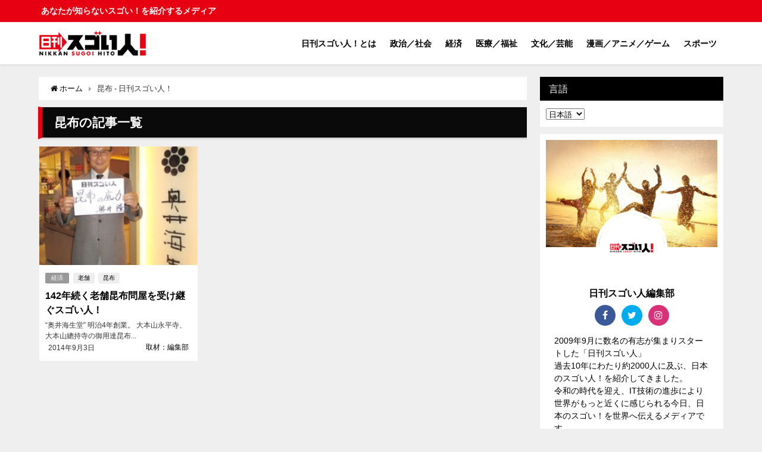

--- FILE ---
content_type: text/html; charset=UTF-8
request_url: https://sugoihito.or.jp/tag/%E6%98%86%E5%B8%83/
body_size: 85032
content:
<!DOCTYPE html>
<html lang="ja">
<head>
<meta charset="utf-8">
<meta http-equiv="X-UA-Compatible" content="IE=edge">
<meta name="viewport" content="width=device-width, initial-scale=1" />
<title>昆布 - 日刊スゴい人！ | 日刊スゴい人！</title>
<meta name="robots" content="noindex,follow">
<link rel="canonical" href="https://sugoihito.or.jp/tag/%e6%98%86%e5%b8%83/">
<link rel="shortcut icon" href="">
<!--[if IE]>
		<link rel="shortcut icon" href="">
<![endif]-->
<link rel="apple-touch-icon" href="" />

		<!-- All in One SEO 4.4.6 - aioseo.com -->
		<meta name="robots" content="max-image-preview:large" />
		<link rel="canonical" href="https://sugoihito.or.jp/tag/%E6%98%86%E5%B8%83/" />
		<meta name="generator" content="All in One SEO (AIOSEO) 4.4.6" />
		<script type="application/ld+json" class="aioseo-schema">
			{"@context":"https:\/\/schema.org","@graph":[{"@type":"BreadcrumbList","@id":"https:\/\/sugoihito.or.jp\/tag\/%E6%98%86%E5%B8%83\/#breadcrumblist","itemListElement":[{"@type":"ListItem","@id":"https:\/\/sugoihito.or.jp\/#listItem","position":1,"item":{"@type":"WebPage","@id":"https:\/\/sugoihito.or.jp\/","name":"\u5bb6","description":"142\u5e74\u7d9a\u304f\u8001\u8217\u6606\u5e03\u554f\u5c4b\u3092\u53d7\u3051\u7d99\u3050\u30b9\u30b4\u3044\u4eba\uff01 \u65e5\u520a\u30b9\u30b4\u3044\u4eba\uff01 \u3042\u306a\u305f\u304c\u77e5\u3089\u306a\u3044\u30b9\u30b4\u3044\uff01\u3092\u7d39\u4ecb\u3059\u308b\u30e1\u30c7\u30a3\u30a2","url":"https:\/\/sugoihito.or.jp\/"},"nextItem":"https:\/\/sugoihito.or.jp\/tag\/%e6%98%86%e5%b8%83\/#listItem"},{"@type":"ListItem","@id":"https:\/\/sugoihito.or.jp\/tag\/%e6%98%86%e5%b8%83\/#listItem","position":2,"item":{"@type":"WebPage","@id":"https:\/\/sugoihito.or.jp\/tag\/%e6%98%86%e5%b8%83\/","name":"\u6606\u5e03","url":"https:\/\/sugoihito.or.jp\/tag\/%e6%98%86%e5%b8%83\/"},"previousItem":"https:\/\/sugoihito.or.jp\/#listItem"}]},{"@type":"CollectionPage","@id":"https:\/\/sugoihito.or.jp\/tag\/%E6%98%86%E5%B8%83\/#collectionpage","url":"https:\/\/sugoihito.or.jp\/tag\/%E6%98%86%E5%B8%83\/","name":"\u6606\u5e03 - \u65e5\u520a\u30b9\u30b4\u3044\u4eba\uff01","inLanguage":"ja","isPartOf":{"@id":"https:\/\/sugoihito.or.jp\/#website"},"breadcrumb":{"@id":"https:\/\/sugoihito.or.jp\/tag\/%E6%98%86%E5%B8%83\/#breadcrumblist"}},{"@type":"Organization","@id":"https:\/\/sugoihito.or.jp\/#organization","name":"\u65e5\u520a\u30b9\u30b4\u3044\u4eba\uff01","url":"https:\/\/sugoihito.or.jp\/","logo":{"@type":"ImageObject","url":"https:\/\/sugoihito.or.jp\/wp-content\/uploads\/2024\/04\/logo_4C_500px.png","@id":"https:\/\/sugoihito.or.jp\/#organizationLogo","width":500,"height":124},"image":{"@id":"https:\/\/sugoihito.or.jp\/#organizationLogo"},"sameAs":["https:\/\/facebook.com\/","https:\/\/twitter.com\/","https:\/\/instagram.com\/","https:\/\/pinterest.com\/","https:\/\/youtube.com\/","https:\/\/linkedin.com\/in\/"]},{"@type":"WebSite","@id":"https:\/\/sugoihito.or.jp\/#website","url":"https:\/\/sugoihito.or.jp\/","name":"\u65e5\u520a\u30b9\u30b4\u3044\u4eba\uff01","description":"\u3042\u306a\u305f\u304c\u77e5\u3089\u306a\u3044\u30b9\u30b4\u3044\uff01\u3092\u7d39\u4ecb\u3059\u308b\u30e1\u30c7\u30a3\u30a2","inLanguage":"ja","publisher":{"@id":"https:\/\/sugoihito.or.jp\/#organization"}}]}
		</script>
		<!-- All in One SEO -->

<link rel='dns-prefetch' href='//cdnjs.cloudflare.com' />
<link rel="alternate" type="application/rss+xml" title="日刊スゴい人！ &raquo; フィード" href="https://sugoihito.or.jp/feed/" />
<link rel="alternate" type="application/rss+xml" title="日刊スゴい人！ &raquo; コメントフィード" href="https://sugoihito.or.jp/comments/feed/" />
<link rel="alternate" type="application/rss+xml" title="日刊スゴい人！ &raquo; 昆布 タグのフィード" href="https://sugoihito.or.jp/tag/%e6%98%86%e5%b8%83/feed/" />
		<!-- This site uses the Google Analytics by MonsterInsights plugin v9.11.1 - Using Analytics tracking - https://www.monsterinsights.com/ -->
							<script src="//www.googletagmanager.com/gtag/js?id=G-98332LQMCF"  data-cfasync="false" data-wpfc-render="false" type="text/javascript" async></script>
			<script data-cfasync="false" data-wpfc-render="false" type="text/javascript">
				var mi_version = '9.11.1';
				var mi_track_user = true;
				var mi_no_track_reason = '';
								var MonsterInsightsDefaultLocations = {"page_location":"https:\/\/sugoihito.or.jp\/tag\/%E6%98%86%E5%B8%83\/"};
								if ( typeof MonsterInsightsPrivacyGuardFilter === 'function' ) {
					var MonsterInsightsLocations = (typeof MonsterInsightsExcludeQuery === 'object') ? MonsterInsightsPrivacyGuardFilter( MonsterInsightsExcludeQuery ) : MonsterInsightsPrivacyGuardFilter( MonsterInsightsDefaultLocations );
				} else {
					var MonsterInsightsLocations = (typeof MonsterInsightsExcludeQuery === 'object') ? MonsterInsightsExcludeQuery : MonsterInsightsDefaultLocations;
				}

								var disableStrs = [
										'ga-disable-G-98332LQMCF',
									];

				/* Function to detect opted out users */
				function __gtagTrackerIsOptedOut() {
					for (var index = 0; index < disableStrs.length; index++) {
						if (document.cookie.indexOf(disableStrs[index] + '=true') > -1) {
							return true;
						}
					}

					return false;
				}

				/* Disable tracking if the opt-out cookie exists. */
				if (__gtagTrackerIsOptedOut()) {
					for (var index = 0; index < disableStrs.length; index++) {
						window[disableStrs[index]] = true;
					}
				}

				/* Opt-out function */
				function __gtagTrackerOptout() {
					for (var index = 0; index < disableStrs.length; index++) {
						document.cookie = disableStrs[index] + '=true; expires=Thu, 31 Dec 2099 23:59:59 UTC; path=/';
						window[disableStrs[index]] = true;
					}
				}

				if ('undefined' === typeof gaOptout) {
					function gaOptout() {
						__gtagTrackerOptout();
					}
				}
								window.dataLayer = window.dataLayer || [];

				window.MonsterInsightsDualTracker = {
					helpers: {},
					trackers: {},
				};
				if (mi_track_user) {
					function __gtagDataLayer() {
						dataLayer.push(arguments);
					}

					function __gtagTracker(type, name, parameters) {
						if (!parameters) {
							parameters = {};
						}

						if (parameters.send_to) {
							__gtagDataLayer.apply(null, arguments);
							return;
						}

						if (type === 'event') {
														parameters.send_to = monsterinsights_frontend.v4_id;
							var hookName = name;
							if (typeof parameters['event_category'] !== 'undefined') {
								hookName = parameters['event_category'] + ':' + name;
							}

							if (typeof MonsterInsightsDualTracker.trackers[hookName] !== 'undefined') {
								MonsterInsightsDualTracker.trackers[hookName](parameters);
							} else {
								__gtagDataLayer('event', name, parameters);
							}
							
						} else {
							__gtagDataLayer.apply(null, arguments);
						}
					}

					__gtagTracker('js', new Date());
					__gtagTracker('set', {
						'developer_id.dZGIzZG': true,
											});
					if ( MonsterInsightsLocations.page_location ) {
						__gtagTracker('set', MonsterInsightsLocations);
					}
										__gtagTracker('config', 'G-98332LQMCF', {"forceSSL":"true"} );
										window.gtag = __gtagTracker;										(function () {
						/* https://developers.google.com/analytics/devguides/collection/analyticsjs/ */
						/* ga and __gaTracker compatibility shim. */
						var noopfn = function () {
							return null;
						};
						var newtracker = function () {
							return new Tracker();
						};
						var Tracker = function () {
							return null;
						};
						var p = Tracker.prototype;
						p.get = noopfn;
						p.set = noopfn;
						p.send = function () {
							var args = Array.prototype.slice.call(arguments);
							args.unshift('send');
							__gaTracker.apply(null, args);
						};
						var __gaTracker = function () {
							var len = arguments.length;
							if (len === 0) {
								return;
							}
							var f = arguments[len - 1];
							if (typeof f !== 'object' || f === null || typeof f.hitCallback !== 'function') {
								if ('send' === arguments[0]) {
									var hitConverted, hitObject = false, action;
									if ('event' === arguments[1]) {
										if ('undefined' !== typeof arguments[3]) {
											hitObject = {
												'eventAction': arguments[3],
												'eventCategory': arguments[2],
												'eventLabel': arguments[4],
												'value': arguments[5] ? arguments[5] : 1,
											}
										}
									}
									if ('pageview' === arguments[1]) {
										if ('undefined' !== typeof arguments[2]) {
											hitObject = {
												'eventAction': 'page_view',
												'page_path': arguments[2],
											}
										}
									}
									if (typeof arguments[2] === 'object') {
										hitObject = arguments[2];
									}
									if (typeof arguments[5] === 'object') {
										Object.assign(hitObject, arguments[5]);
									}
									if ('undefined' !== typeof arguments[1].hitType) {
										hitObject = arguments[1];
										if ('pageview' === hitObject.hitType) {
											hitObject.eventAction = 'page_view';
										}
									}
									if (hitObject) {
										action = 'timing' === arguments[1].hitType ? 'timing_complete' : hitObject.eventAction;
										hitConverted = mapArgs(hitObject);
										__gtagTracker('event', action, hitConverted);
									}
								}
								return;
							}

							function mapArgs(args) {
								var arg, hit = {};
								var gaMap = {
									'eventCategory': 'event_category',
									'eventAction': 'event_action',
									'eventLabel': 'event_label',
									'eventValue': 'event_value',
									'nonInteraction': 'non_interaction',
									'timingCategory': 'event_category',
									'timingVar': 'name',
									'timingValue': 'value',
									'timingLabel': 'event_label',
									'page': 'page_path',
									'location': 'page_location',
									'title': 'page_title',
									'referrer' : 'page_referrer',
								};
								for (arg in args) {
																		if (!(!args.hasOwnProperty(arg) || !gaMap.hasOwnProperty(arg))) {
										hit[gaMap[arg]] = args[arg];
									} else {
										hit[arg] = args[arg];
									}
								}
								return hit;
							}

							try {
								f.hitCallback();
							} catch (ex) {
							}
						};
						__gaTracker.create = newtracker;
						__gaTracker.getByName = newtracker;
						__gaTracker.getAll = function () {
							return [];
						};
						__gaTracker.remove = noopfn;
						__gaTracker.loaded = true;
						window['__gaTracker'] = __gaTracker;
					})();
									} else {
										console.log("");
					(function () {
						function __gtagTracker() {
							return null;
						}

						window['__gtagTracker'] = __gtagTracker;
						window['gtag'] = __gtagTracker;
					})();
									}
			</script>
							<!-- / Google Analytics by MonsterInsights -->
		<style id='wp-img-auto-sizes-contain-inline-css' type='text/css'>
img:is([sizes=auto i],[sizes^="auto," i]){contain-intrinsic-size:3000px 1500px}
/*# sourceURL=wp-img-auto-sizes-contain-inline-css */
</style>
<style id='wp-block-library-inline-css' type='text/css'>
:root{--wp-block-synced-color:#7a00df;--wp-block-synced-color--rgb:122,0,223;--wp-bound-block-color:var(--wp-block-synced-color);--wp-editor-canvas-background:#ddd;--wp-admin-theme-color:#007cba;--wp-admin-theme-color--rgb:0,124,186;--wp-admin-theme-color-darker-10:#006ba1;--wp-admin-theme-color-darker-10--rgb:0,107,160.5;--wp-admin-theme-color-darker-20:#005a87;--wp-admin-theme-color-darker-20--rgb:0,90,135;--wp-admin-border-width-focus:2px}@media (min-resolution:192dpi){:root{--wp-admin-border-width-focus:1.5px}}.wp-element-button{cursor:pointer}:root .has-very-light-gray-background-color{background-color:#eee}:root .has-very-dark-gray-background-color{background-color:#313131}:root .has-very-light-gray-color{color:#eee}:root .has-very-dark-gray-color{color:#313131}:root .has-vivid-green-cyan-to-vivid-cyan-blue-gradient-background{background:linear-gradient(135deg,#00d084,#0693e3)}:root .has-purple-crush-gradient-background{background:linear-gradient(135deg,#34e2e4,#4721fb 50%,#ab1dfe)}:root .has-hazy-dawn-gradient-background{background:linear-gradient(135deg,#faaca8,#dad0ec)}:root .has-subdued-olive-gradient-background{background:linear-gradient(135deg,#fafae1,#67a671)}:root .has-atomic-cream-gradient-background{background:linear-gradient(135deg,#fdd79a,#004a59)}:root .has-nightshade-gradient-background{background:linear-gradient(135deg,#330968,#31cdcf)}:root .has-midnight-gradient-background{background:linear-gradient(135deg,#020381,#2874fc)}:root{--wp--preset--font-size--normal:16px;--wp--preset--font-size--huge:42px}.has-regular-font-size{font-size:1em}.has-larger-font-size{font-size:2.625em}.has-normal-font-size{font-size:var(--wp--preset--font-size--normal)}.has-huge-font-size{font-size:var(--wp--preset--font-size--huge)}.has-text-align-center{text-align:center}.has-text-align-left{text-align:left}.has-text-align-right{text-align:right}.has-fit-text{white-space:nowrap!important}#end-resizable-editor-section{display:none}.aligncenter{clear:both}.items-justified-left{justify-content:flex-start}.items-justified-center{justify-content:center}.items-justified-right{justify-content:flex-end}.items-justified-space-between{justify-content:space-between}.screen-reader-text{border:0;clip-path:inset(50%);height:1px;margin:-1px;overflow:hidden;padding:0;position:absolute;width:1px;word-wrap:normal!important}.screen-reader-text:focus{background-color:#ddd;clip-path:none;color:#444;display:block;font-size:1em;height:auto;left:5px;line-height:normal;padding:15px 23px 14px;text-decoration:none;top:5px;width:auto;z-index:100000}html :where(.has-border-color){border-style:solid}html :where([style*=border-top-color]){border-top-style:solid}html :where([style*=border-right-color]){border-right-style:solid}html :where([style*=border-bottom-color]){border-bottom-style:solid}html :where([style*=border-left-color]){border-left-style:solid}html :where([style*=border-width]){border-style:solid}html :where([style*=border-top-width]){border-top-style:solid}html :where([style*=border-right-width]){border-right-style:solid}html :where([style*=border-bottom-width]){border-bottom-style:solid}html :where([style*=border-left-width]){border-left-style:solid}html :where(img[class*=wp-image-]){height:auto;max-width:100%}:where(figure){margin:0 0 1em}html :where(.is-position-sticky){--wp-admin--admin-bar--position-offset:var(--wp-admin--admin-bar--height,0px)}@media screen and (max-width:600px){html :where(.is-position-sticky){--wp-admin--admin-bar--position-offset:0px}}

/*# sourceURL=wp-block-library-inline-css */
</style><style id='global-styles-inline-css' type='text/css'>
:root{--wp--preset--aspect-ratio--square: 1;--wp--preset--aspect-ratio--4-3: 4/3;--wp--preset--aspect-ratio--3-4: 3/4;--wp--preset--aspect-ratio--3-2: 3/2;--wp--preset--aspect-ratio--2-3: 2/3;--wp--preset--aspect-ratio--16-9: 16/9;--wp--preset--aspect-ratio--9-16: 9/16;--wp--preset--color--black: #000;--wp--preset--color--cyan-bluish-gray: #abb8c3;--wp--preset--color--white: #fff;--wp--preset--color--pale-pink: #f78da7;--wp--preset--color--vivid-red: #cf2e2e;--wp--preset--color--luminous-vivid-orange: #ff6900;--wp--preset--color--luminous-vivid-amber: #fcb900;--wp--preset--color--light-green-cyan: #7bdcb5;--wp--preset--color--vivid-green-cyan: #00d084;--wp--preset--color--pale-cyan-blue: #8ed1fc;--wp--preset--color--vivid-cyan-blue: #0693e3;--wp--preset--color--vivid-purple: #9b51e0;--wp--preset--color--light-blue: #70b8f1;--wp--preset--color--light-red: #ff8178;--wp--preset--color--light-green: #2ac113;--wp--preset--color--light-yellow: #ffe822;--wp--preset--color--light-orange: #ffa30d;--wp--preset--color--blue: #00f;--wp--preset--color--red: #f00;--wp--preset--color--purple: #674970;--wp--preset--color--gray: #ccc;--wp--preset--gradient--vivid-cyan-blue-to-vivid-purple: linear-gradient(135deg,rgb(6,147,227) 0%,rgb(155,81,224) 100%);--wp--preset--gradient--light-green-cyan-to-vivid-green-cyan: linear-gradient(135deg,rgb(122,220,180) 0%,rgb(0,208,130) 100%);--wp--preset--gradient--luminous-vivid-amber-to-luminous-vivid-orange: linear-gradient(135deg,rgb(252,185,0) 0%,rgb(255,105,0) 100%);--wp--preset--gradient--luminous-vivid-orange-to-vivid-red: linear-gradient(135deg,rgb(255,105,0) 0%,rgb(207,46,46) 100%);--wp--preset--gradient--very-light-gray-to-cyan-bluish-gray: linear-gradient(135deg,rgb(238,238,238) 0%,rgb(169,184,195) 100%);--wp--preset--gradient--cool-to-warm-spectrum: linear-gradient(135deg,rgb(74,234,220) 0%,rgb(151,120,209) 20%,rgb(207,42,186) 40%,rgb(238,44,130) 60%,rgb(251,105,98) 80%,rgb(254,248,76) 100%);--wp--preset--gradient--blush-light-purple: linear-gradient(135deg,rgb(255,206,236) 0%,rgb(152,150,240) 100%);--wp--preset--gradient--blush-bordeaux: linear-gradient(135deg,rgb(254,205,165) 0%,rgb(254,45,45) 50%,rgb(107,0,62) 100%);--wp--preset--gradient--luminous-dusk: linear-gradient(135deg,rgb(255,203,112) 0%,rgb(199,81,192) 50%,rgb(65,88,208) 100%);--wp--preset--gradient--pale-ocean: linear-gradient(135deg,rgb(255,245,203) 0%,rgb(182,227,212) 50%,rgb(51,167,181) 100%);--wp--preset--gradient--electric-grass: linear-gradient(135deg,rgb(202,248,128) 0%,rgb(113,206,126) 100%);--wp--preset--gradient--midnight: linear-gradient(135deg,rgb(2,3,129) 0%,rgb(40,116,252) 100%);--wp--preset--font-size--small: 13px;--wp--preset--font-size--medium: 20px;--wp--preset--font-size--large: 36px;--wp--preset--font-size--x-large: 42px;--wp--preset--spacing--20: 0.44rem;--wp--preset--spacing--30: 0.67rem;--wp--preset--spacing--40: 1rem;--wp--preset--spacing--50: 1.5rem;--wp--preset--spacing--60: 2.25rem;--wp--preset--spacing--70: 3.38rem;--wp--preset--spacing--80: 5.06rem;--wp--preset--shadow--natural: 6px 6px 9px rgba(0, 0, 0, 0.2);--wp--preset--shadow--deep: 12px 12px 50px rgba(0, 0, 0, 0.4);--wp--preset--shadow--sharp: 6px 6px 0px rgba(0, 0, 0, 0.2);--wp--preset--shadow--outlined: 6px 6px 0px -3px rgb(255, 255, 255), 6px 6px rgb(0, 0, 0);--wp--preset--shadow--crisp: 6px 6px 0px rgb(0, 0, 0);}:where(.is-layout-flex){gap: 0.5em;}:where(.is-layout-grid){gap: 0.5em;}body .is-layout-flex{display: flex;}.is-layout-flex{flex-wrap: wrap;align-items: center;}.is-layout-flex > :is(*, div){margin: 0;}body .is-layout-grid{display: grid;}.is-layout-grid > :is(*, div){margin: 0;}:where(.wp-block-columns.is-layout-flex){gap: 2em;}:where(.wp-block-columns.is-layout-grid){gap: 2em;}:where(.wp-block-post-template.is-layout-flex){gap: 1.25em;}:where(.wp-block-post-template.is-layout-grid){gap: 1.25em;}.has-black-color{color: var(--wp--preset--color--black) !important;}.has-cyan-bluish-gray-color{color: var(--wp--preset--color--cyan-bluish-gray) !important;}.has-white-color{color: var(--wp--preset--color--white) !important;}.has-pale-pink-color{color: var(--wp--preset--color--pale-pink) !important;}.has-vivid-red-color{color: var(--wp--preset--color--vivid-red) !important;}.has-luminous-vivid-orange-color{color: var(--wp--preset--color--luminous-vivid-orange) !important;}.has-luminous-vivid-amber-color{color: var(--wp--preset--color--luminous-vivid-amber) !important;}.has-light-green-cyan-color{color: var(--wp--preset--color--light-green-cyan) !important;}.has-vivid-green-cyan-color{color: var(--wp--preset--color--vivid-green-cyan) !important;}.has-pale-cyan-blue-color{color: var(--wp--preset--color--pale-cyan-blue) !important;}.has-vivid-cyan-blue-color{color: var(--wp--preset--color--vivid-cyan-blue) !important;}.has-vivid-purple-color{color: var(--wp--preset--color--vivid-purple) !important;}.has-black-background-color{background-color: var(--wp--preset--color--black) !important;}.has-cyan-bluish-gray-background-color{background-color: var(--wp--preset--color--cyan-bluish-gray) !important;}.has-white-background-color{background-color: var(--wp--preset--color--white) !important;}.has-pale-pink-background-color{background-color: var(--wp--preset--color--pale-pink) !important;}.has-vivid-red-background-color{background-color: var(--wp--preset--color--vivid-red) !important;}.has-luminous-vivid-orange-background-color{background-color: var(--wp--preset--color--luminous-vivid-orange) !important;}.has-luminous-vivid-amber-background-color{background-color: var(--wp--preset--color--luminous-vivid-amber) !important;}.has-light-green-cyan-background-color{background-color: var(--wp--preset--color--light-green-cyan) !important;}.has-vivid-green-cyan-background-color{background-color: var(--wp--preset--color--vivid-green-cyan) !important;}.has-pale-cyan-blue-background-color{background-color: var(--wp--preset--color--pale-cyan-blue) !important;}.has-vivid-cyan-blue-background-color{background-color: var(--wp--preset--color--vivid-cyan-blue) !important;}.has-vivid-purple-background-color{background-color: var(--wp--preset--color--vivid-purple) !important;}.has-black-border-color{border-color: var(--wp--preset--color--black) !important;}.has-cyan-bluish-gray-border-color{border-color: var(--wp--preset--color--cyan-bluish-gray) !important;}.has-white-border-color{border-color: var(--wp--preset--color--white) !important;}.has-pale-pink-border-color{border-color: var(--wp--preset--color--pale-pink) !important;}.has-vivid-red-border-color{border-color: var(--wp--preset--color--vivid-red) !important;}.has-luminous-vivid-orange-border-color{border-color: var(--wp--preset--color--luminous-vivid-orange) !important;}.has-luminous-vivid-amber-border-color{border-color: var(--wp--preset--color--luminous-vivid-amber) !important;}.has-light-green-cyan-border-color{border-color: var(--wp--preset--color--light-green-cyan) !important;}.has-vivid-green-cyan-border-color{border-color: var(--wp--preset--color--vivid-green-cyan) !important;}.has-pale-cyan-blue-border-color{border-color: var(--wp--preset--color--pale-cyan-blue) !important;}.has-vivid-cyan-blue-border-color{border-color: var(--wp--preset--color--vivid-cyan-blue) !important;}.has-vivid-purple-border-color{border-color: var(--wp--preset--color--vivid-purple) !important;}.has-vivid-cyan-blue-to-vivid-purple-gradient-background{background: var(--wp--preset--gradient--vivid-cyan-blue-to-vivid-purple) !important;}.has-light-green-cyan-to-vivid-green-cyan-gradient-background{background: var(--wp--preset--gradient--light-green-cyan-to-vivid-green-cyan) !important;}.has-luminous-vivid-amber-to-luminous-vivid-orange-gradient-background{background: var(--wp--preset--gradient--luminous-vivid-amber-to-luminous-vivid-orange) !important;}.has-luminous-vivid-orange-to-vivid-red-gradient-background{background: var(--wp--preset--gradient--luminous-vivid-orange-to-vivid-red) !important;}.has-very-light-gray-to-cyan-bluish-gray-gradient-background{background: var(--wp--preset--gradient--very-light-gray-to-cyan-bluish-gray) !important;}.has-cool-to-warm-spectrum-gradient-background{background: var(--wp--preset--gradient--cool-to-warm-spectrum) !important;}.has-blush-light-purple-gradient-background{background: var(--wp--preset--gradient--blush-light-purple) !important;}.has-blush-bordeaux-gradient-background{background: var(--wp--preset--gradient--blush-bordeaux) !important;}.has-luminous-dusk-gradient-background{background: var(--wp--preset--gradient--luminous-dusk) !important;}.has-pale-ocean-gradient-background{background: var(--wp--preset--gradient--pale-ocean) !important;}.has-electric-grass-gradient-background{background: var(--wp--preset--gradient--electric-grass) !important;}.has-midnight-gradient-background{background: var(--wp--preset--gradient--midnight) !important;}.has-small-font-size{font-size: var(--wp--preset--font-size--small) !important;}.has-medium-font-size{font-size: var(--wp--preset--font-size--medium) !important;}.has-large-font-size{font-size: var(--wp--preset--font-size--large) !important;}.has-x-large-font-size{font-size: var(--wp--preset--font-size--x-large) !important;}
/*# sourceURL=global-styles-inline-css */
</style>

<style id='classic-theme-styles-inline-css' type='text/css'>
/*! This file is auto-generated */
.wp-block-button__link{color:#fff;background-color:#32373c;border-radius:9999px;box-shadow:none;text-decoration:none;padding:calc(.667em + 2px) calc(1.333em + 2px);font-size:1.125em}.wp-block-file__button{background:#32373c;color:#fff;text-decoration:none}
/*# sourceURL=/wp-includes/css/classic-themes.min.css */
</style>
<link rel='stylesheet'  href='https://sugoihito.or.jp/wp-includes/css/dashicons.min.css?ver=6.9&#038;theme=4.7.6'  media='all'>
<link rel='stylesheet'  href='https://sugoihito.or.jp/wp-includes/js/thickbox/thickbox.css?ver=6.9&#038;theme=4.7.6'  media='all'>
<link rel='stylesheet'  href='https://sugoihito.or.jp/wp-content/themes/diver/style.min.css?ver=6.9&#038;theme=4.7.6'  media='all'>
<link rel='stylesheet'  href='https://sugoihito.or.jp/wp-content/themes/diver/style.css?theme=4.7.6'  media='all'>
<link rel='stylesheet'  href='https://sugoihito.or.jp/wp-content/themes/diver/lib/functions/editor/gutenberg/blocks.min.css?ver=6.9&#038;theme=4.7.6'  media='all'>
<link rel='stylesheet'  href='https://cdnjs.cloudflare.com/ajax/libs/Swiper/4.5.0/css/swiper.min.css'  media='all'>
<!--n2css--><!--n2js--><script type="text/javascript"src="https://sugoihito.or.jp/wp-content/plugins/google-analytics-for-wordpress/assets/js/frontend-gtag.min.js?ver=9.11.1&amp;theme=4.7.6" id="monsterinsights-frontend-script-js" async="async" data-wp-strategy="async"></script>
<script data-cfasync="false" data-wpfc-render="false" type="text/javascript" id='monsterinsights-frontend-script-js-extra'>/* <![CDATA[ */
var monsterinsights_frontend = {"js_events_tracking":"true","download_extensions":"doc,pdf,ppt,zip,xls,docx,pptx,xlsx","inbound_paths":"[]","home_url":"https:\/\/sugoihito.or.jp","hash_tracking":"false","v4_id":"G-98332LQMCF"};/* ]]> */
</script>
<script type="text/javascript"src="https://sugoihito.or.jp/wp-includes/js/jquery/jquery.min.js?ver=3.7.1&amp;theme=4.7.6" id="jquery-core-js"></script>
<script type="text/javascript"src="https://sugoihito.or.jp/wp-includes/js/jquery/jquery-migrate.min.js?ver=3.4.1&amp;theme=4.7.6" id="jquery-migrate-js"></script>
<link rel="https://api.w.org/" href="https://sugoihito.or.jp/wp-json/" /><link rel="alternate" title="JSON" type="application/json" href="https://sugoihito.or.jp/wp-json/wp/v2/tags/889" /><link rel="EditURI" type="application/rsd+xml" title="RSD" href="https://sugoihito.or.jp/xmlrpc.php?rsd" />
<meta name="generator" content="WordPress 6.9" />
<meta name="cdp-version" content="1.5.0" /><style type="text/css">
.sfs-subscriber-count { width: 88px; overflow: hidden; height: 26px; color: #424242; font: 9px Verdana, Geneva, sans-serif; letter-spacing: 1px; }
.sfs-count { width: 86px; height: 17px; line-height: 17px; margin: 0 auto; background: #ccc; border: 1px solid #909090; border-top-color: #fff; border-left-color: #fff; }
.sfs-count span { display: inline-block; height: 11px; line-height: 12px; margin: 2px 1px 2px 2px; padding: 0 2px 0 3px; background: #e4e4e4; border: 1px solid #a2a2a2; border-bottom-color: #fff; border-right-color: #fff; }
.sfs-stats { font-size: 6px; line-height: 6px; margin: 1px 0 0 1px; word-spacing: 2px; text-align: center; text-transform: uppercase; }
</style>
<style type="text/css">
.qtranxs_flag_ja {background-image: url(https://sugoihito.or.jp/wp-content/plugins/qtranslate-xt-master/flags/jp.png); background-repeat: no-repeat;}
.qtranxs_flag_en {background-image: url(https://sugoihito.or.jp/wp-content/plugins/qtranslate-xt-master/flags/gb.png); background-repeat: no-repeat;}
</style>
<link hreflang="ja" href="https://sugoihito.or.jp/tag/%E6%98%86%E5%B8%83/?lang=ja" rel="alternate" />
<link hreflang="en" href="https://sugoihito.or.jp/tag/%E6%98%86%E5%B8%83/?lang=en" rel="alternate" />
<link hreflang="x-default" href="https://sugoihito.or.jp/tag/%E6%98%86%E5%B8%83/" rel="alternate" />
<meta name="generator" content="qTranslate-XT 3.8.1" />
      <!-- Global site tag (gtag.js) - Google Analytics -->
      <script async src="https://www.googletagmanager.com/gtag/js?id=G-FNCLXVYLH8"></script>
      <script>
        window.dataLayer = window.dataLayer || [];
        function gtag(){dataLayer.push(arguments);}
        gtag('js', new Date());

        gtag('config', "G-FNCLXVYLH8");
      </script>
      <script data-ad-client="ca-pub-6612454792782344" async src="https://pagead2.googlesyndication.com/pagead/js/adsbygoogle.js"></script><style>body{background-image:url()}</style><style>#onlynav ul ul,#nav_fixed #nav ul ul,.header-logo #nav ul ul{visibility:hidden;opacity:0;transition:.2s ease-in-out;transform:translateY(10px)}#onlynav ul ul ul,#nav_fixed #nav ul ul ul,.header-logo #nav ul ul ul{transform:translateX(-20px) translateY(0)}#onlynav ul li:hover>ul,#nav_fixed #nav ul li:hover>ul,.header-logo #nav ul li:hover>ul{visibility:visible;opacity:1;transform:translateY(0)}#onlynav ul ul li:hover>ul,#nav_fixed #nav ul ul li:hover>ul,.header-logo #nav ul ul li:hover>ul{transform:translateX(0) translateY(0)}</style><style>body{background-color:#efefef;color:#333}a{color:#000}a:hover{color:#e60012}.content{color:#000}.content a{color:#e60012}.content a:hover{color:#c60d0d}.header-wrap,#header ul.sub-menu,#header ul.children,#scrollnav,.description_sp{background:#fff;color:#333}.header-wrap a,#scrollnav a,div.logo_title{color:#000}.header-wrap a:hover,div.logo_title:hover{color:#e60012}.drawer-nav-btn span{background-color:#000}.drawer-nav-btn:before,.drawer-nav-btn:after{border-color:#000}#scrollnav ul li a{background:rgba(255,255,255,.8);color:#505050}.header_small_menu{background:#e60012;color:#fff}.header_small_menu a{color:#fff}.header_small_menu a:hover{color:#c60000}#nav_fixed.fixed,#nav_fixed #nav ul ul{background:#fff;color:#333}#nav_fixed.fixed a,#nav_fixed .logo_title{color:#000}#nav_fixed.fixed a:hover{color:#e60012}#nav_fixed .drawer-nav-btn:before,#nav_fixed .drawer-nav-btn:after{border-color:#000}#nav_fixed .drawer-nav-btn span{background-color:#000}#onlynav{background:#0a0a0a;color:#fff}#onlynav ul li a{color:#fff}#onlynav ul ul.sub-menu{background:#0a0a0a}#onlynav div>ul>li>a:before{border-color:#fff}#onlynav ul>li:hover>a:hover,#onlynav ul>li:hover>a,#onlynav ul>li:hover li:hover>a,#onlynav ul li:hover ul li ul li:hover>a{background:#e60012;color:#c60000}#onlynav ul li ul li ul:before{border-left-color:#c60000}#onlynav ul li:last-child ul li ul:before{border-right-color:#c60000}#bigfooter{background:#fff;color:#000}#bigfooter a{color:#000}#bigfooter a:hover{color:#e60012}#footer{background:#0a0a0a;color:#fff}#footer a{color:#fff}#footer a:hover{color:#e60012}#sidebar .widget{background:#fff;color:#000}#sidebar .widget a{color:#000}#sidebar .widget a:hover{color:#e60012}.post-box-contents,#main-wrap #pickup_posts_container img,.hentry,#single-main .post-sub,.navigation,.single_thumbnail,.in_loop,#breadcrumb,.pickup-cat-list,.maintop-widget,.mainbottom-widget,#share_plz,.sticky-post-box,.catpage_content_wrap,.cat-post-main{background:#fff}.post-box{border-color:#eee}.drawer_content_title,.searchbox_content_title{background:#0a0202;color:#fff}.drawer-nav,#header_search{background:#fff}.drawer-nav,.drawer-nav a,#header_search,#header_search a{color:#000}#footer_sticky_menu{background:rgba(255,255,255,.8)}.footermenu_col{background:rgba(255,255,255,.8);color:#333}a.page-numbers{background:#000;color:#fff}.pagination .current{background:#e60012;color:#fff}</style><style>@media screen and (min-width:1201px){#main-wrap,.header-wrap .header-logo,.header_small_content,.bigfooter_wrap,.footer_content,.container_top_widget,.container_bottom_widget{width:90%}}@media screen and (max-width:1200px){#main-wrap,.header-wrap .header-logo,.header_small_content,.bigfooter_wrap,.footer_content,.container_top_widget,.container_bottom_widget{width:96%}}@media screen and (max-width:768px){#main-wrap,.header-wrap .header-logo,.header_small_content,.bigfooter_wrap,.footer_content,.container_top_widget,.container_bottom_widget{width:100%}}@media screen and (min-width:960px){#sidebar{width:310px}}#pickup_posts_container li>a,.post-box-thumbnail__wrap::before{padding-top:75%}</style>                <script id="auto-cmp-tmzr" data-version="v2.2u1.1" type="text/javascript" async="true">
                    (function() {
                    var host = "www.themoneytizer.com";
                    var element = document.createElement('script');
                    var firstScript = document.getElementsByTagName('script')[0];
                    var url = 'https://cmp.inmobi.com'
                        .concat('/choice/', '6Fv0cGNfc_bw8', '/', host, '/choice.js?tag_version=V3');
                    var uspTries = 0;
                    var uspTriesLimit = 3;
                    element.async = true;
                    element.type = 'text/javascript';
                    element.src = url;

                    firstScript.parentNode.insertBefore(element, firstScript);

                    function makeStub() {
                        var TCF_LOCATOR_NAME = '__tcfapiLocator';
                        var queue = [];
                        var win = window;
                        var cmpFrame;

                        function addFrame() {
                        var doc = win.document;
                        var otherCMP = !!(win.frames[TCF_LOCATOR_NAME]);

                        if (!otherCMP) {
                            if (doc.body) {
                            var iframe = doc.createElement('iframe');

                            iframe.style.cssText = 'display:none';
                            iframe.name = TCF_LOCATOR_NAME;
                            doc.body.appendChild(iframe);
                            } else {
                            setTimeout(addFrame, 5);
                            }
                        }
                        return !otherCMP;
                        }

                        function tcfAPIHandler() {
                        var gdprApplies;
                        var args = arguments;

                        if (!args.length) {
                            return queue;
                        } else if (args[0] === 'setGdprApplies') {
                            if (
                            args.length > 3 &&
                            args[2] === 2 &&
                            typeof args[3] === 'boolean'
                            ) {
                            gdprApplies = args[3];
                            if (typeof args[2] === 'function') {
                                args[2]('set', true);
                            }
                            }
                        } else if (args[0] === 'ping') {
                            var retr = {
                            gdprApplies: gdprApplies,
                            cmpLoaded: false,
                            cmpStatus: 'stub'
                            };

                            if (typeof args[2] === 'function') {
                            args[2](retr);
                            }
                        } else {
                            if(args[0] === 'init' && typeof args[3] === 'object') {
                            args[3] = Object.assign(args[3], { tag_version: 'V3' });
                            }
                            queue.push(args);
                        }
                        }

                        function postMessageEventHandler(event) {
                        var msgIsString = typeof event.data === 'string';
                        var json = {};

                        try {
                            if (msgIsString) {
                            json = JSON.parse(event.data);
                            } else {
                            json = event.data;
                            }
                        } catch (ignore) {}

                        var payload = json.__tcfapiCall;

                        if (payload) {
                            window.__tcfapi(
                            payload.command,
                            payload.version,
                            function(retValue, success) {
                                var returnMsg = {
                                __tcfapiReturn: {
                                    returnValue: retValue,
                                    success: success,
                                    callId: payload.callId
                                }
                                };
                                if (msgIsString) {
                                returnMsg = JSON.stringify(returnMsg);
                                }
                                if (event && event.source && event.source.postMessage) {
                                event.source.postMessage(returnMsg, '*');
                                }
                            },
                            payload.parameter
                            );
                        }
                        }

                        while (win) {
                        try {
                            if (win.frames[TCF_LOCATOR_NAME]) {
                            cmpFrame = win;
                            break;
                            }
                        } catch (ignore) {}

                        if (win === window.top) {
                            break;
                        }
                        win = win.parent;
                        }
                        if (!cmpFrame) {
                        addFrame();
                        win.__tcfapi = tcfAPIHandler;
                        win.addEventListener('message', postMessageEventHandler, false);
                        }
                    };

                    makeStub();

                    var uspStubFunction = function() {
                        var arg = arguments;
                        if (typeof window.__uspapi !== uspStubFunction) {
                        setTimeout(function() {
                            if (typeof window.__uspapi !== 'undefined') {
                            window.__uspapi.apply(window.__uspapi, arg);
                            }
                        }, 500);
                        }
                    };

                    var checkIfUspIsReady = function() {
                        uspTries++;
                        if (window.__uspapi === uspStubFunction && uspTries < uspTriesLimit) {
                        console.warn('USP is not accessible');
                        } else {
                        clearInterval(uspInterval);
                        }
                    };

                    if (typeof window.__uspapi === 'undefined') {
                        window.__uspapi = uspStubFunction;
                        var uspInterval = setInterval(checkIfUspIsReady, 6000);
                    }
                    })();
                </script>
            		<style type="text/css" id="wp-custom-css">
			.content img {
   border: 0px  !important
}

button.search-widget__submit {
    background-color: #e60012;
}

.header_small_menu #description {
    float: left;
    padding: 3px 0;
    font-size: 14px;
	   font-weight: 600;
}

.post_list_wrap figure, .post_list_wrap img	{
     height: 160px;
}	

.recommend-thumb {
     height: 200px;	   
}

.pickup-cat-img img{
     height: 80px;
}	

.pickup-cat-excerpt {
    font-size: 0.8em;
}

.pickup-cat-title {
    font-size: 1.0em;
    font-weight: 600;
    line-height: 1.5;
    padding: .2em 0;
}

#main-wrap #pickup_posts_container .meta{
    height: 100px;
}

#main-wrap #pickup_posts_container li {
    height: 250px;
}

.author-post-thumb {
    height: 181px;
}

.firstview_content {
	padding: 0em 0;
	}

.footer_title {
	   font-weight: 900;
    text-align: center;
	}

.yubi {
		padding: 0px 0px 0px 30px  !important
}

.yubi {
	background: url(https://sugoihito.or.jp/wp-content/uploads/2020/07/yubi_bg.png);
	background-repeat: no-repeat;
	box-sizing: border-box;
	line-height: 20px;
	font-weight: bold;
	width: 100%;
}



.content h3 {
    padding: 10px 25px;
		 background: #cdcdcd;
	   border-top: 5px solid red;
	   background-size: 3px 3px;
    background-color: #dedede;
	   background-image: linear-gradient(rgba(255, 255, 255, .3) 50%, transparent 50%, transparent);
    margin-right: -40px;
    margin-left: -40px;
}
	
@media screen and (max-width: 1200px) {
.content h3 {
    margin-left: -10px;
    margin-right: -10px;
}
	}

@media (max-width: 768px) {
.post_list_wrap figure, .post_list_wrap img	{
     height: 130px;
}
	
.recommend-thumb {
     height: 133px;
}
.recommend-thumb img {
     height: 100%;
	} 
.pickup-cat-img img{
     height: 67px;
}	
	
	.author-post-thumb {
    height: 205px;
}
	
}   		</style>
		<!-- ## NXS/OG ## --><!-- ## NXSOGTAGS ## --><!-- ## NXS/OG ## -->
<style id="wpforms-css-vars-root">
				:root {
					--wpforms-field-border-radius: 3px;
--wpforms-field-background-color: #ffffff;
--wpforms-field-border-color: rgba( 0, 0, 0, 0.25 );
--wpforms-field-text-color: rgba( 0, 0, 0, 0.7 );
--wpforms-label-color: rgba( 0, 0, 0, 0.85 );
--wpforms-label-sublabel-color: rgba( 0, 0, 0, 0.55 );
--wpforms-label-error-color: #d63637;
--wpforms-button-border-radius: 3px;
--wpforms-button-background-color: #066aab;
--wpforms-button-text-color: #ffffff;
--wpforms-field-size-input-height: 43px;
--wpforms-field-size-input-spacing: 15px;
--wpforms-field-size-font-size: 16px;
--wpforms-field-size-line-height: 19px;
--wpforms-field-size-padding-h: 14px;
--wpforms-field-size-checkbox-size: 16px;
--wpforms-field-size-sublabel-spacing: 5px;
--wpforms-field-size-icon-size: 1;
--wpforms-label-size-font-size: 16px;
--wpforms-label-size-line-height: 19px;
--wpforms-label-size-sublabel-font-size: 14px;
--wpforms-label-size-sublabel-line-height: 17px;
--wpforms-button-size-font-size: 17px;
--wpforms-button-size-height: 41px;
--wpforms-button-size-padding-h: 15px;
--wpforms-button-size-margin-top: 10px;

				}
			</style>
<script src="https://www.youtube.com/iframe_api"></script>

<link rel='stylesheet'  href='https://maxcdn.bootstrapcdn.com/font-awesome/4.7.0/css/font-awesome.min.css'  media='all'>
<link rel='stylesheet'  href='https://cdnjs.cloudflare.com/ajax/libs/lity/2.3.1/lity.min.css'  media='all'>
<link rel='stylesheet'  href='https://sugoihito.or.jp/wp-content/themes/diver/lib/assets/prism/prism.css?theme=4.7.6'  media='all'>
</head>
<body data-rsssl=1 itemscope="itemscope" itemtype="http://schema.org/WebPage" class="archive tag tag-889 wp-embed-responsive wp-theme-diver">
<div id="fb-root"></div>
<script async defer crossorigin="anonymous" src="https://connect.facebook.net/ja_JP/sdk.js#xfbml=1&version=v5.0&appId=324063035299917"></script>

<div id="container">
<!-- header -->
	<!-- lpページでは表示しない -->
	<div id="header" class="clearfix">
					<header class="header-wrap" role="banner" itemscope="itemscope" itemtype="http://schema.org/WPHeader">
			<div class="header_small_menu clearfix">
		<div class="header_small_content">
			<div id="description">あなたが知らないスゴい！を紹介するメディア</div>
			<nav class="header_small_menu_right" role="navigation" itemscope="itemscope" itemtype="http://scheme.org/SiteNavigationElement">
							</nav>
		</div>
	</div>

			<div class="header-logo clearfix">
				<!-- 	<button type="button" class="drawer-toggle drawer-hamburger">
	  <span class="sr-only">toggle navigation</span>
	  <span class="drawer-hamburger-icon"></span>
	</button> -->

	<div class="drawer-nav-btn-wrap"><span class="drawer-nav-btn"><span></span></span></div>


	<div class="header_search"><a href="#header_search" class="header_search_btn" data-lity=""><div class="header_search_inner"><i class="fa fa-search" aria-hidden="true"></i><div class="header_search_title">SEARCH</div></div></a></div>

				<!-- /Navigation -->

								<div id="logo">
										<a href="https://sugoihito.or.jp/" data-wpel-link="internal">
													<img src="https://sugoihito.or.jp/wp-content/uploads/2020/07/logo_4C_500px.png" alt="日刊スゴい人！">
											</a>
				</div>
									<nav id="nav" role="navigation" itemscope="itemscope" itemtype="http://scheme.org/SiteNavigationElement">
						<div class="menu-%e3%83%a1%e3%82%a4%e3%83%b3%e3%83%a1%e3%83%8b%e3%83%a5%e3%83%bc-container"><ul id="mainnavul" class="menu"><li id="menu-item-23319" class="menu-item menu-item-type-post_type menu-item-object-page menu-item-23319"><a href="https://sugoihito.or.jp/for/" data-wpel-link="internal">日刊スゴい人！とは</a></li>
<li id="menu-item-23489" class="menu-item menu-item-type-taxonomy menu-item-object-category menu-item-23489"><a href="https://sugoihito.or.jp/category/politics/" data-wpel-link="internal">政治／社会</a></li>
<li id="menu-item-23492" class="menu-item menu-item-type-taxonomy menu-item-object-category menu-item-23492"><a href="https://sugoihito.or.jp/category/economy/" data-wpel-link="internal">経済</a></li>
<li id="menu-item-23488" class="menu-item menu-item-type-taxonomy menu-item-object-category menu-item-23488"><a href="https://sugoihito.or.jp/category/medical/" data-wpel-link="internal">医療／福祉</a></li>
<li id="menu-item-23490" class="menu-item menu-item-type-taxonomy menu-item-object-category menu-item-23490"><a href="https://sugoihito.or.jp/category/culture/" data-wpel-link="internal">文化／芸能</a></li>
<li id="menu-item-23491" class="menu-item menu-item-type-taxonomy menu-item-object-category menu-item-23491"><a href="https://sugoihito.or.jp/category/cartoon/" data-wpel-link="internal">漫画／アニメ／ゲーム</a></li>
<li id="menu-item-23487" class="menu-item menu-item-type-taxonomy menu-item-object-category menu-item-23487"><a href="https://sugoihito.or.jp/category/sports/" data-wpel-link="internal">スポーツ</a></li>
</ul></div>					</nav>
							</div>
		</header>
		<nav id="scrollnav" class="inline-nospace" role="navigation" itemscope="itemscope" itemtype="http://scheme.org/SiteNavigationElement">
					</nav>
		
		<div id="nav_fixed">
		<div class="header-logo clearfix">
			<!-- Navigation -->
			<!-- 	<button type="button" class="drawer-toggle drawer-hamburger">
	  <span class="sr-only">toggle navigation</span>
	  <span class="drawer-hamburger-icon"></span>
	</button> -->

	<div class="drawer-nav-btn-wrap"><span class="drawer-nav-btn"><span></span></span></div>


	<div class="header_search"><a href="#header_search" class="header_search_btn" data-lity=""><div class="header_search_inner"><i class="fa fa-search" aria-hidden="true"></i><div class="header_search_title">SEARCH</div></div></a></div>

			<!-- /Navigation -->
			<div class="logo clearfix">
				<a href="https://sugoihito.or.jp/" data-wpel-link="internal">
											<img src="https://sugoihito.or.jp/wp-content/uploads/2020/07/logo_4C_500px.png" alt="日刊スゴい人！">
									</a>
			</div>
					<nav id="nav" role="navigation" itemscope="itemscope" itemtype="http://scheme.org/SiteNavigationElement">
				<div class="menu-%e3%83%a1%e3%82%a4%e3%83%b3%e3%83%a1%e3%83%8b%e3%83%a5%e3%83%bc-container"><ul id="fixnavul" class="menu"><li class="menu-item menu-item-type-post_type menu-item-object-page menu-item-23319"><a href="https://sugoihito.or.jp/for/" data-wpel-link="internal">日刊スゴい人！とは</a></li>
<li class="menu-item menu-item-type-taxonomy menu-item-object-category menu-item-23489"><a href="https://sugoihito.or.jp/category/politics/" data-wpel-link="internal">政治／社会</a></li>
<li class="menu-item menu-item-type-taxonomy menu-item-object-category menu-item-23492"><a href="https://sugoihito.or.jp/category/economy/" data-wpel-link="internal">経済</a></li>
<li class="menu-item menu-item-type-taxonomy menu-item-object-category menu-item-23488"><a href="https://sugoihito.or.jp/category/medical/" data-wpel-link="internal">医療／福祉</a></li>
<li class="menu-item menu-item-type-taxonomy menu-item-object-category menu-item-23490"><a href="https://sugoihito.or.jp/category/culture/" data-wpel-link="internal">文化／芸能</a></li>
<li class="menu-item menu-item-type-taxonomy menu-item-object-category menu-item-23491"><a href="https://sugoihito.or.jp/category/cartoon/" data-wpel-link="internal">漫画／アニメ／ゲーム</a></li>
<li class="menu-item menu-item-type-taxonomy menu-item-object-category menu-item-23487"><a href="https://sugoihito.or.jp/category/sports/" data-wpel-link="internal">スポーツ</a></li>
</ul></div>			</nav>
				</div>
	</div>
							</div>
	<div class="d_sp">
		</div>
	
	<div id="main-wrap">
	<!-- main -->
	<main id="main" style="float:left;margin-right:-330px;padding-right:330px;" role="main">
		<ul id="breadcrumb" itemscope itemtype="http://schema.org/BreadcrumbList">
<li itemprop="itemListElement" itemscope itemtype="http://schema.org/ListItem"><a href="https://sugoihito.or.jp/" itemprop="item" data-wpel-link="internal"><span itemprop="name"><i class="fa fa-home" aria-hidden="true"></i> ホーム</span></a><meta itemprop="position" content="1" /></li><li itemprop="itemListElement" itemscope itemtype="http://schema.org/ListItem"><span itemprop="name">昆布 - 日刊スゴい人！</span><meta itemprop="position" content="2" /></li></ul>			<div class="wrap-post-title">昆布の記事一覧</div>
<section class="wrap-grid-post-box">
	
					<article class="grid_post-box" role="article">
			<div class="post-box-contents clearfix" data-href="https://sugoihito.or.jp/2014/09/8857/">
				<figure class="grid_post_thumbnail post-box-thumbnail">
										<div class="post_thumbnail_wrap post-box-thumbnail__wrap">
					<img src="[data-uri]" data-src="https://sugoihito.or.jp/wp-content/uploads/2014/09/1185-okui-233x300.jpg" width="233" height="300" class="lazyload" alt="142年続く老舗昆布問屋を受け継ぐスゴい人！">					</div>
					
				</figure>

				<section class="post-meta-all">
											<div class="post-cat" style="background:"><a href="https://sugoihito.or.jp/category/economy/" rel="category tag" data-wpel-link="internal">経済</a></div>
											<div class="post-tag"><a href="https://sugoihito.or.jp/tag/%e8%80%81%e8%88%97/" rel="tag" data-wpel-link="internal">老舗</a><a href="https://sugoihito.or.jp/tag/%e6%98%86%e5%b8%83/" rel="tag" data-wpel-link="internal">昆布</a></div>					<div class="post-title">
						<a href="https://sugoihito.or.jp/2014/09/8857/" title="142年続く老舗昆布問屋を受け継ぐスゴい人！" rel="bookmark" data-wpel-link="internal">142年続く老舗昆布問屋を受け継ぐスゴい人！</a>
					</div>
					<div class="post-substr">
											“奥井海生堂” 明治4年創業。 大本山永平寺、大本山總持寺の御用達昆布...										</div>
				</section>
									<time datetime="2014-09-03" class="post-date">
					2014年9月3日	
					</time>
													<ul class="post-author">
						<li class="post-author-thum"></li>
						<li class="post-author-name"><a href="https://sugoihito.or.jp/author/atom-maeyama/" data-wpel-link="internal">取材：編集部</a></li>
					</ul>
							</div>
		</article>
			</section>

<style> 
	.grid_post-box .post-meta-all {padding-bottom: 33px;}
	@media screen and (max-width: 599px){
		.grid_post-box .post-meta-all{padding-bottom: 28px;}
	}
</style>
<!-- pager -->
<!-- /pager	 -->	</main>
	<!-- /main -->
		<!-- sidebar -->
	<div id="sidebar" style="float:right;" role="complementary">
		<div class="sidebar_content">
						<style type="text/css">
.qtranxs_widget ul { margin: 0; }
.qtranxs_widget ul li
{
display: inline; /* horizontal list, use "list-item" or other appropriate value for vertical list */
list-style-type: none; /* use "initial" or other to enable bullets */
margin: 0 5px 0 0; /* adjust spacing between items */
opacity: 0.5;
-o-transition: 1s ease opacity;
-moz-transition: 1s ease opacity;
-webkit-transition: 1s ease opacity;
transition: 1s ease opacity;
}
/* .qtranxs_widget ul li span { margin: 0 5px 0 0; } */ /* other way to control spacing */
.qtranxs_widget ul li.active { opacity: 0.8; }
.qtranxs_widget ul li:hover { opacity: 1; }
.qtranxs_widget img { box-shadow: none; vertical-align: middle; display: initial; }
.qtranxs_flag { height:12px; width:18px; display:block; }
.qtranxs_flag_and_text { padding-left:20px; }
.qtranxs_flag span { display:none; }
</style>
<div id="qtranslate-2" class="widget qtranxs_widget"><div class="widgettitle">言語</div>
<ul class="language-chooser language-chooser-dropdown qtranxs_language_chooser" id="qtranslate-2-chooser">
<li class="lang-ja active"><a href="https://sugoihito.or.jp/tag/%E6%98%86%E5%B8%83/?lang=ja" hreflang="ja" title="日本語 (ja)" data-wpel-link="internal"><span>日本語</span></a></li>
<li class="lang-en"><a href="https://sugoihito.or.jp/tag/%E6%98%86%E5%B8%83/?lang=en" hreflang="en" title="English (en)" data-wpel-link="internal"><span>English</span></a></li>
<script type="text/javascript">
// <![CDATA[
var lc = document.getElementById('qtranslate-2-chooser');
var s = document.createElement('select');
s.id = 'qtranxs_select_qtranslate-2-chooser';
lc.parentNode.insertBefore(s,lc);

		var sb = document.getElementById('qtranxs_select_qtranslate-2-chooser');
		var o = document.createElement('option');
		var l = document.createTextNode('日本語');
		o.selected = 'selected';
		o.value = 'https://sugoihito.or.jp/tag/%E6%98%86%E5%B8%83/?lang=ja';
		o.appendChild(l);
		sb.appendChild(o);
		
		var sb = document.getElementById('qtranxs_select_qtranslate-2-chooser');
		var o = document.createElement('option');
		var l = document.createTextNode('English');
		
		o.value = 'https://sugoihito.or.jp/tag/%E6%98%86%E5%B8%83/?lang=en';
		o.appendChild(l);
		sb.appendChild(o);
		s.onchange = function() { document.location.href = this.value;}
lc.style.display='none';
// ]]>
</script>
</ul><div class="qtranxs_widget_end"></div>
</div>        <div id="diver_widget_profile-2" class="widget widget_diver_widget_profile">                        <div class="diver_widget_profile clearfix">
                            <div class="clearfix coverimg lazyload on" data-bg="https://sugoihito.or.jp/wp-content/uploads/2020/08/shutterstock_131910137-scaled-1.jpg">
                  <img class="lazyload" src="[data-uri]" data-src="https://sugoihito.or.jp/wp-content/uploads/2020/07/icon.png" alt="userimg" />
                </div>
                            <div class="img_meta">
                    <div class="name">日刊スゴい人編集部</div>
                    <ul class="profile_sns">
                      <li><a class="facebook" href="https://www.facebook.com/sugoihito/" target="_blank" data-wpel-link="external" rel="external noopener noreferrer"><i class="fa fa-facebook" aria-hidden="true"></i></a></li>                      <li><a class="twitter" href="https://twitter.com/sugoi_hito" target="_blank" data-wpel-link="external" rel="external noopener noreferrer"><i class="fa fa-twitter" aria-hidden="true"></i></a></li>                      <li><a class="instagram" href="https://www.instagram.com/daily_sugoi/" target="_blank" data-wpel-link="external" rel="external noopener noreferrer"><i class="fa fa-instagram" aria-hidden="true"></i></a></li>                                                                </ul>
                  </div>
              <div class="meta">
                2009年9月に数名の有志が集まりスタートした「日刊スゴい人」<br />
過去10年にわたり約2000人に及ぶ、日本のスゴい人！を紹介してきました。<br />
令和の時代を迎え、IT技術の進歩により世界がもっと近くに感じられる今日、日本のスゴい！を世界へ伝えるメディアです。              </div>
                          </div>
        </div>        <div id="diver_widget_search-6" class="widget widget_diver_widget_search"><form class="search-widget" method="get" action="https://sugoihito.or.jp"><div class="search-widget__col"><label class="search-widget__label">キーワード</label><input type="text" name="s" class="search-widget__input" placeholder="キーワードを入力" value=""></div><div class="search-widget__col"><label class="search-widget__label">カテゴリー</label><div class="search-widget__select"><select name="cat"><option value>カテゴリーを選択</option><option value="125" >Information</option><option value="1099" >スゴい！の源</option><option value="301" >スポーツ</option><option value="298" >医療／福祉</option><option value="1107" >平和</option><option value="296" >政治／社会</option><option value="299" >文化／芸能</option><option value="1" >未分類</option><option value="300" >漫画／アニメ／ゲーム</option><option value="297" >経済</option><option value="1100" >非表示</option></select></div></div><button type="submit" class="search-widget__submit" value="search">検索</button></form></div>
		<div id="recent-posts-2" class="widget widget_recent_entries">
		<div class="widgettitle">最近の投稿</div>
		<ul>
											<li>
					<a href="https://sugoihito.or.jp/2026/01/27083/" data-wpel-link="internal">『星のカービィ』と共に25年、声と言葉を追求するスゴい人！▶大本眞基子様DAY2</a>
									</li>
											<li>
					<a href="https://sugoihito.or.jp/2026/01/27088/" data-wpel-link="internal">新年のご挨拶</a>
									</li>
											<li>
					<a href="https://sugoihito.or.jp/2025/12/27064/" data-wpel-link="internal">『星のカービィ』と共に25年、声と言葉を追求するスゴい人！▶大本眞基子様DAY1</a>
									</li>
											<li>
					<a href="https://sugoihito.or.jp/2025/12/27060/" data-wpel-link="internal">人気漫画家として活躍の一方、メディアやSNSで覚悟を持って発信し続けるスゴい人！▶倉田真由美様　DAY2</a>
									</li>
											<li>
					<a href="https://sugoihito.or.jp/2025/12/27040/" data-wpel-link="internal">人気漫画家として活躍の一方、メディアやSNSで覚悟を持って発信し続けるスゴい人！▶倉田真由美様　DAY1</a>
									</li>
					</ul>

		</div><div id="media_image-7" class="widget widget_media_image"><a href="https://www.youtube.com/channel/UCO3hxdXPFGCWqOn89uCZ-tQ?view_as=subscriber" data-wpel-link="external" target="_blank" rel="external noopener noreferrer"><img width="749" height="375" src="https://sugoihito.or.jp/wp-content/uploads/2020/07/youtube_bn-1.png" class="image wp-image-23687  attachment-full size-full" alt="" style="max-width: 100%; height: auto;" decoding="async" loading="lazy" srcset="https://sugoihito.or.jp/wp-content/uploads/2020/07/youtube_bn-1.png 749w, https://sugoihito.or.jp/wp-content/uploads/2020/07/youtube_bn-1-744x372.png 744w, https://sugoihito.or.jp/wp-content/uploads/2020/07/youtube_bn-1-420x210.png 420w" sizes="auto, (max-width: 749px) 100vw, 749px" /></a></div><div id="media_image-10" class="widget widget_media_image"><a href="https://savvy.tokyo/" data-wpel-link="external" target="_blank" rel="external noopener noreferrer"><img width="1200" height="1560" src="https://sugoihito.or.jp/wp-content/uploads/2020/08/１縦長SAS-3-1.png" class="image wp-image-24645  attachment-full size-full" alt="" style="max-width: 100%; height: auto;" decoding="async" loading="lazy" srcset="https://sugoihito.or.jp/wp-content/uploads/2020/08/１縦長SAS-3-1.png 1200w, https://sugoihito.or.jp/wp-content/uploads/2020/08/１縦長SAS-3-1-744x967.png 744w, https://sugoihito.or.jp/wp-content/uploads/2020/08/１縦長SAS-3-1-420x546.png 420w, https://sugoihito.or.jp/wp-content/uploads/2020/08/１縦長SAS-3-1-768x998.png 768w, https://sugoihito.or.jp/wp-content/uploads/2020/08/１縦長SAS-3-1-1182x1536.png 1182w" sizes="auto, (max-width: 1200px) 100vw, 1200px" /></a></div>						<div id="fix_sidebar">
															</div>
		</div>
	</div>
	<!-- /sidebar -->
</div>
				</div>
		<!-- /container -->
		
			<!-- Big footer -->
				<div id="bigfooter">
		<div class="bigfooter_wrap clearfix">
			<div class="bigfooter_colomn col3">
				<div id="media_image-2" class="widget bigfooter_col widget_media_image"><img width="500" height="124" src="https://sugoihito.or.jp/wp-content/uploads/2020/07/logo_4C_500px.png" class="image wp-image-23610  attachment-full size-full" alt="" style="max-width: 100%; height: auto;" decoding="async" loading="lazy" srcset="https://sugoihito.or.jp/wp-content/uploads/2020/07/logo_4C_500px.png 500w, https://sugoihito.or.jp/wp-content/uploads/2020/07/logo_4C_500px-420x104.png 420w" sizes="auto, (max-width: 500px) 100vw, 500px" /></div><div id="media_image-5" class="widget bigfooter_col widget_media_image"><a href="https://docs.google.com/forms/d/e/1FAIpQLSfeNOOxe4V42slkNKK3sVx8w4u1iBBRzOEDe49S3BGilEPIKg/viewform" data-wpel-link="external" target="_blank" rel="external noopener noreferrer"><img width="600" height="150" src="https://sugoihito.or.jp/wp-content/uploads/2020/07/募集.png" class="image wp-image-23609  attachment-full size-full" alt="" style="max-width: 100%; height: auto;" decoding="async" loading="lazy" srcset="https://sugoihito.or.jp/wp-content/uploads/2020/07/募集.png 600w, https://sugoihito.or.jp/wp-content/uploads/2020/07/募集-420x105.png 420w" sizes="auto, (max-width: 600px) 100vw, 600px" /></a></div>			</div>
			<div class="bigfooter_colomn col3">
				<div id="media_image-3" class="widget bigfooter_col widget_media_image"><div class="footer_title">〜 フォローお願いします 〜</div><a href="https://twitter.com/sugoi_hito" data-wpel-link="external" target="_blank" rel="external noopener noreferrer"><img width="600" height="100" src="https://sugoihito.or.jp/wp-content/uploads/2020/07/twitter.png" class="image wp-image-23607  attachment-full size-full" alt="" style="max-width: 100%; height: auto;" decoding="async" loading="lazy" srcset="https://sugoihito.or.jp/wp-content/uploads/2020/07/twitter.png 600w, https://sugoihito.or.jp/wp-content/uploads/2020/07/twitter-420x70.png 420w" sizes="auto, (max-width: 600px) 100vw, 600px" /></a></div><div id="media_image-4" class="widget bigfooter_col widget_media_image"><a href="https://www.instagram.com/daily_sugoi/" data-wpel-link="external" target="_blank" rel="external noopener noreferrer"><img width="600" height="100" src="https://sugoihito.or.jp/wp-content/uploads/2020/07/insta.png" class="image wp-image-23606  attachment-full size-full" alt="" style="max-width: 100%; height: auto;" decoding="async" loading="lazy" srcset="https://sugoihito.or.jp/wp-content/uploads/2020/07/insta.png 600w, https://sugoihito.or.jp/wp-content/uploads/2020/07/insta-420x70.png 420w" sizes="auto, (max-width: 600px) 100vw, 600px" /></a></div>			</div>
						<div class="bigfooter_colomn col3">
				<div id="custom_html-3" class="widget_text widget bigfooter_col widget_custom_html"><div class="textwidget custom-html-widget"><div id="fb-root"></div>
<script async defer crossorigin="anonymous" src="https://connect.facebook.net/ja_JP/sdk.js#xfbml=1&version=v7.0&appId=396631244565923&autoLogAppEvents=1" nonce="2EtXHdAU"></script>
<div class="fb-page" data-href="https://www.facebook.com/sugoihito/" data-tabs="timeline" data-width="" data-height="190" data-small-header="false" data-adapt-container-width="false" data-hide-cover="false" data-show-facepile="true"><blockquote cite="https://www.facebook.com/sugoihito/" class="fb-xfbml-parse-ignore"><a href="https://www.facebook.com/sugoihito/" data-wpel-link="external" target="_blank" rel="external noopener noreferrer">日刊スゴい人！</a></blockquote></div></div></div>			</div>
		</div>
	</div>
			<!-- /Big footer -->

			<!-- footer -->
			<footer id="footer">
				<div class="footer_content clearfix">
					<nav class="footer_navi" role="navigation">
						<div class="menu-%e3%83%95%e3%83%83%e3%82%bf%e3%83%bc-container"><ul id="menu-%e3%83%95%e3%83%83%e3%82%bf%e3%83%bc" class="menu"><li id="menu-item-23378" class="menu-item menu-item-type-post_type menu-item-object-page menu-item-23378"><a href="https://sugoihito.or.jp/?page_id=655" data-wpel-link="internal">リンクについて</a></li>
<li id="menu-item-23380" class="menu-item menu-item-type-post_type menu-item-object-page menu-item-23380"><a href="https://sugoihito.or.jp/?page_id=646" data-wpel-link="internal">広告掲載について</a></li>
<li id="menu-item-23379" class="menu-item menu-item-type-post_type menu-item-object-page menu-item-23379"><a href="https://sugoihito.or.jp/dir/" data-wpel-link="internal">運営責任</a></li>
</ul></div>					</nav>
					<p id="copyright">Copyright(C) 2009-2020 日刊スゴい人！ All Right Reserved.</p>
				</div>
			</footer>
			<!-- /footer -->
							<span id="page-top"><a href="#wrap"><i class="fa fa-chevron-up" aria-hidden="true"></i></a></span>
						<!-- フッターmenu -->
						<!-- フッターCTA -->
					

		<div class="drawer-overlay"></div>
		<div class="drawer-nav"><div id="pages-2" class="widget widget_pages"><div class="drawer_content_title">ページ一覧</div>
			<ul>
				<li class="page_item page-item-653"><a href="https://sugoihito.or.jp/for/" data-wpel-link="internal">日刊スゴい人！編集部</a></li>
<li class="page_item page-item-650"><a href="https://sugoihito.or.jp/dir/" data-wpel-link="internal">運営責任</a></li>
			</ul>

			</div></div>

				<div id="header_search" class="lity-hide">
			<div id="search-7" class="widget widget_search"><form method="get" class="searchform" action="https://sugoihito.or.jp/" role="search">
	<input type="text" placeholder="検索" name="s" class="s">
	<input type="submit" class="searchsubmit" value="">
</form></div><div id="categories-6" class="widget widget_categories"><div class="searchbox_content_title">カテゴリー</div>
			<ul>
					<li class="cat-item cat-item-125"><a href="https://sugoihito.or.jp/category/information/" data-wpel-link="internal">Information</a>
</li>
	<li class="cat-item cat-item-1099"><a href="https://sugoihito.or.jp/category/%e3%82%b9%e3%82%b4%e3%81%84%ef%bc%81%e3%81%ae%e6%ba%90/" data-wpel-link="internal">スゴい！の源</a>
</li>
	<li class="cat-item cat-item-301"><a href="https://sugoihito.or.jp/category/sports/" data-wpel-link="internal">スポーツ</a>
</li>
	<li class="cat-item cat-item-298"><a href="https://sugoihito.or.jp/category/medical/" data-wpel-link="internal">医療／福祉</a>
</li>
	<li class="cat-item cat-item-1107"><a href="https://sugoihito.or.jp/category/%e5%b9%b3%e5%92%8c/" data-wpel-link="internal">平和</a>
</li>
	<li class="cat-item cat-item-296"><a href="https://sugoihito.or.jp/category/politics/" data-wpel-link="internal">政治／社会</a>
</li>
	<li class="cat-item cat-item-299"><a href="https://sugoihito.or.jp/category/culture/" data-wpel-link="internal">文化／芸能</a>
</li>
	<li class="cat-item cat-item-1"><a href="https://sugoihito.or.jp/category/%e6%9c%aa%e5%88%86%e9%a1%9e/" data-wpel-link="internal">未分類</a>
</li>
	<li class="cat-item cat-item-300"><a href="https://sugoihito.or.jp/category/cartoon/" data-wpel-link="internal">漫画／アニメ／ゲーム</a>
</li>
	<li class="cat-item cat-item-297"><a href="https://sugoihito.or.jp/category/economy/" data-wpel-link="internal">経済</a>
</li>
	<li class="cat-item cat-item-1100"><a href="https://sugoihito.or.jp/category/stealth/" data-wpel-link="internal">非表示</a>
</li>
			</ul>

			</div><div id="tag_cloud-8" class="widget widget_tag_cloud"><div class="searchbox_content_title">タグクラウド</div><div class="tagcloud"><a href="https://sugoihito.or.jp/tag/pickup/" class="tag-cloud-link tag-link-602 tag-link-position-1" style="font-size: 12px;" data-wpel-link="internal">PickUp</a>
<a href="https://sugoihito.or.jp/tag/%e9%9f%b3%e6%a5%bd/" class="tag-cloud-link tag-link-18 tag-link-position-2" style="font-size: 12px;" data-wpel-link="internal">音楽</a>
<a href="https://sugoihito.or.jp/tag/%e3%83%a1%e3%83%87%e3%82%a3%e3%82%a2/" class="tag-cloud-link tag-link-33 tag-link-position-3" style="font-size: 12px;" data-wpel-link="internal">メディア</a>
<a href="https://sugoihito.or.jp/tag/%e3%83%9c%e3%82%af%e3%82%b7%e3%83%b3%e3%82%b0/" class="tag-cloud-link tag-link-148 tag-link-position-4" style="font-size: 12px;" data-wpel-link="internal">ボクシング</a>
<a href="https://sugoihito.or.jp/tag/%e3%83%95%e3%82%a1%e3%83%83%e3%82%b7%e3%83%a7%e3%83%b3/" class="tag-cloud-link tag-link-195 tag-link-position-5" style="font-size: 12px;" data-wpel-link="internal">ファッション</a>
<a href="https://sugoihito.or.jp/tag/%e6%95%99%e8%82%b2/" class="tag-cloud-link tag-link-83 tag-link-position-6" style="font-size: 12px;" data-wpel-link="internal">教育</a>
<a href="https://sugoihito.or.jp/tag/%e7%b5%8c%e5%96%b6/" class="tag-cloud-link tag-link-285 tag-link-position-7" style="font-size: 12px;" data-wpel-link="internal">経営</a>
<a href="https://sugoihito.or.jp/tag/%e8%80%81%e8%88%97/" class="tag-cloud-link tag-link-461 tag-link-position-8" style="font-size: 12px;" data-wpel-link="internal">老舗</a>
<a href="https://sugoihito.or.jp/tag/%e3%81%8a%e7%9f%a5%e3%82%89%e3%81%9b/" class="tag-cloud-link tag-link-266 tag-link-position-9" style="font-size: 12px;" data-wpel-link="internal">お知らせ</a>
<a href="https://sugoihito.or.jp/tag/%e6%96%b0%e4%ba%8b%e6%a5%ad/" class="tag-cloud-link tag-link-494 tag-link-position-10" style="font-size: 12px;" data-wpel-link="internal">新事業</a>
<a href="https://sugoihito.or.jp/tag/%e3%83%97%e3%83%ad%e3%83%87%e3%83%a5%e3%83%bc%e3%82%b5%e3%83%bc/" class="tag-cloud-link tag-link-36 tag-link-position-11" style="font-size: 12px;" data-wpel-link="internal">プロデューサー</a>
<a href="https://sugoihito.or.jp/tag/it/" class="tag-cloud-link tag-link-245 tag-link-position-12" style="font-size: 12px;" data-wpel-link="internal">IT</a>
<a href="https://sugoihito.or.jp/tag/%e4%bd%9c%e5%ae%b6/" class="tag-cloud-link tag-link-278 tag-link-position-13" style="font-size: 12px;" data-wpel-link="internal">作家</a>
<a href="https://sugoihito.or.jp/tag/%e4%bf%b3%e5%84%aa/" class="tag-cloud-link tag-link-180 tag-link-position-14" style="font-size: 12px;" data-wpel-link="internal">俳優</a>
<a href="https://sugoihito.or.jp/tag/%e6%ad%8c%e6%89%8b/" class="tag-cloud-link tag-link-69 tag-link-position-15" style="font-size: 12px;" data-wpel-link="internal">歌手</a>
<a href="https://sugoihito.or.jp/tag/%e3%83%81%e3%83%a3%e3%83%b3%e3%83%94%e3%82%aa%e3%83%b3/" class="tag-cloud-link tag-link-145 tag-link-position-16" style="font-size: 12px;" data-wpel-link="internal">チャンピオン</a>
<a href="https://sugoihito.or.jp/tag/%e6%97%a5%e6%9c%ac%e5%88%9d/" class="tag-cloud-link tag-link-257 tag-link-position-17" style="font-size: 12px;" data-wpel-link="internal">日本初</a>
<a href="https://sugoihito.or.jp/tag/%e7%a4%be%e4%bc%9a%e8%b2%a2%e7%8c%ae/" class="tag-cloud-link tag-link-371 tag-link-position-18" style="font-size: 12px;" data-wpel-link="internal">社会貢献</a>
<a href="https://sugoihito.or.jp/tag/%e3%82%bf%e3%83%ac%e3%83%b3%e3%83%88/" class="tag-cloud-link tag-link-134 tag-link-position-19" style="font-size: 12px;" data-wpel-link="internal">タレント</a>
<a href="https://sugoihito.or.jp/tag/%e3%82%b3%e3%83%b3%e3%82%b5%e3%83%ab%e3%82%bf%e3%83%b3%e3%83%88/" class="tag-cloud-link tag-link-46 tag-link-position-20" style="font-size: 12px;" data-wpel-link="internal">コンサルタント</a>
<a href="https://sugoihito.or.jp/tag/%e6%bc%ab%e7%94%bb%e5%ae%b6/" class="tag-cloud-link tag-link-27 tag-link-position-21" style="font-size: 12px;" data-wpel-link="internal">漫画家</a></div>
</div>		</div>
		
		<script type="speculationrules">
{"prefetch":[{"source":"document","where":{"and":[{"href_matches":"/*"},{"not":{"href_matches":["/wp-*.php","/wp-admin/*","/wp-content/uploads/*","/wp-content/*","/wp-content/plugins/*","/wp-content/themes/diver/*","/*\\?(.+)"]}},{"not":{"selector_matches":"a[rel~=\"nofollow\"]"}},{"not":{"selector_matches":".no-prefetch, .no-prefetch a"}}]},"eagerness":"conservative"}]}
</script>
<style>@media screen and (max-width:599px){.grid_post-box{width:50%!important}}</style><style>.appeal_box,#share_plz,.hentry,#single-main .post-sub,#breadcrumb,#sidebar .widget,.navigation,.wrap-post-title,.pickup-cat-wrap,.maintop-widget,.mainbottom-widget,.post-box-contents,#main-wrap .pickup_post_list,.sticky-post-box,.p-entry__tw-follow,.p-entry__push,.catpage_content_wrap,#cta{border:1px solid #eee}</style><style>.newlabel{display:inline-block;position:absolute;margin:0;text-align:center;font-size:13px;color:#fff;font-size:13px;background:#e60012;top:0}.newlabel span{color:#fff;background:#e60012}.pickup-cat-img .newlabel::before{content:"";top:0;left:0;border-bottom:40px solid transparent;border-left:40px solid #e60012;position:absolute}.pickup-cat-img .newlabel span{font-size:11px;display:block;top:6px;transform:rotate(-45deg);left:0;position:absolute;z-index:101;background:0 0}@media screen and (max-width:768px){.newlabel span{font-size:.6em}}</style><style>.post-box-contents .newlabel{top:-8px;left:12px;padding:10px 0;width:40px;color:white;border-radius:2px 0 0 0;box-shadow:4px 10px 25px 1px rgba(0,0,0,.3)}.post-box-contents .newlabel:before{position:absolute;content:'';top:0;right:-6px;border:0;border-bottom:solid 8px #666;border-right:solid 6px transparent}.post-box-contents .newlabel:after{content:'';position:absolute;left:0;bottom:-10px;height:20px;width:0;border-left:20px solid #e60012;border-right:20px solid #e60012;border-bottom:10px solid transparent;z-index:-1}@media screen and (max-width:768px){.post-box-contents .newlabel{padding:5px 0;width:30px}.post-box-contents .newlabel:after{border-left:15px solid #e60012;border-right:15px solid #e60012;border-bottom:5px solid transparent;bottom:-5px}.post-box-contents .newlabel{left:6px}}</style><style>@media screen and (min-width:560px){.grid_post-box:hover .grid_post_thumbnail img,.post-box:hover .post_thumbnail img{-webkit-transform:scale(1.2);transform:scale(1.2)}}</style><style>#page-top a{background:#000;color:#fff}</style><style>.wpp-list li:nth-child(1):after,.diver_popular_posts li.widget_post_list:nth-child(1):after{background:rgb(255,230,88)}.wpp-list li:nth-child(2):after,.diver_popular_posts li.widget_post_list:nth-child(2):after{background:#ccc}.wpp-list li:nth-child(3):after,.diver_popular_posts li.widget_post_list:nth-child(3):after{background:rgba(255,121,37,.8)}.wpp-list li:after{content:counter(wpp-ranking,decimal);counter-increment:wpp-ranking}.diver_popular_posts li.widget_post_list:after{content:counter(dpp-ranking,decimal);counter-increment:dpp-ranking}.wpp-list li:after,.diver_popular_posts li.widget_post_list:after{line-height:1;position:absolute;padding:3px 6px;left:4px;top:4px;background:#313131;color:#fff;font-size:1em;border-radius:50%;font-weight:bold;z-index:}</style><style>h2{color:#fff}h3{color:#000;border:0}h4{color:#666}h5{color:#666}</style><style>.content h2{background:#000;margin-right:-40px;margin-left:-40px;padding:10px 30px}@media screen and (max-width:1200px){.content h2{margin-left:-10px;margin-right:-10px}}</style><style>.content h4{padding-left:30px;border-bottom:2px solid #666;border-radius:0}.content h4::after{position:absolute;top:.8em;left:.4em;z-index:2;content:'';width:10px;height:10px;background-color:#666;-webkit-transform:rotate(45deg);transform:rotate(45deg)}</style><style>.wrap-post-title,.wrap-post-title a{color:#fff}</style><style>.wrap-post-title{background:#0a0a0a;border-left:solid 7px #e60012;border-bottom:solid 3px #d7d7d7}</style><style>.widget.widget_block .wp-block-group h2:first-child,.widget.widget_block .wp-block-group h3:first-child,.widgettitle{color:#fff}</style><style>.widget.widget_block .wp-block-group h2:first-child,.widget.widget_block .wp-block-group h3:first-child,.widgettitle{background:#000}</style><style>.content{font-size:17px;line-height:1.8}.content p{padding:0 0 1em}.content ul,.content ol,.content table,.content dl{margin-bottom:1em}.content img{border:1px solid #eee}.single_thumbnail img{max-height:500px}@media screen and (max-width:768px){.content{font-size:16px}}</style><style>.diver_firstview_simple.stripe.length{background-image:linear-gradient(-90deg,transparent 25%,#fff 25%,#fff 50%,transparent 50%,transparent 75%,#fff 75%,#fff);background-size:80px 50px}.diver_firstview_simple.stripe.slant{background-image:linear-gradient(-45deg,transparent 25%,#fff 25%,#fff 50%,transparent 50%,transparent 75%,#fff 75%,#fff);background-size:50px 50px}.diver_firstview_simple.stripe.vertical{background-image:linear-gradient(0deg,transparent 25%,#fff 25%,#fff 50%,transparent 50%,transparent 75%,#fff 75%,#fff);background-size:50px 80px}.diver_firstview_simple.dot{background-image:radial-gradient(#fff 20%,transparent 0),radial-gradient(#fff 20%,transparent 0);background-position:0 0,10px 10px;background-size:20px 20px}.diver_firstview_simple.tile.length,.diver_firstview_simple.tile.vertical{background-image:linear-gradient(45deg,#fff 25%,transparent 25%,transparent 75%,#fff 75%,#fff),linear-gradient(45deg,#fff 25%,transparent 25%,transparent 75%,#fff 75%,#fff);background-position:5px 5px,40px 40px;background-size:70px 70px}.diver_firstview_simple.tile.slant{background-image:linear-gradient(45deg,#fff 25%,transparent 25%,transparent 75%,#fff 75%,#fff),linear-gradient(-45deg,#fff 25%,transparent 25%,transparent 75%,#fff 75%,#fff);background-size:50px 50px;background-position:25px}.diver_firstview_simple.grad.length{background:linear-gradient(#fff,#fff)}.diver_firstview_simple.grad.vertical{background:linear-gradient(-90deg,#fff,#fff)}.diver_firstview_simple.grad.slant{background:linear-gradient(-45deg,#fff,#fff)}.content a{text-decoration:underline}/****************************************

          カエレバ・ヨメレバ

		*****************************************/.cstmreba{width:98%;height:auto;margin:36px 0}.booklink-box,.kaerebalink-box,.tomarebalink-box{width:100%;background-color:#fff;overflow:hidden;box-sizing:border-box;padding:12px 8px;margin:1em 0;-webkit-box-shadow:0 0 5px rgba(0,0,0,.1);-moz-box-shadow:0 0 5px rgba(0,0,0,.1);box-shadow:0 0 5px rgba(0,0,0,.1)}.booklink-image,.kaerebalink-image,.tomarebalink-image{width:150px;float:left;margin:0 14px 0 0;text-align:center}.booklink-image a,.kaerebalink-image a,.tomarebalink-image a{width:100%;display:block}.booklink-image a img,.kaerebalink-image a img,.tomarebalink-image a img{margin:0;padding:0;text-align:center}.booklink-info,.kaerebalink-info,.tomarebalink-info{overflow:hidden;line-height:170%;color:#333}.booklink-info a,.kaerebalink-info a,.tomarebalink-info a{text-decoration:none}.booklink-name>a,.kaerebalink-name>a,.tomarebalink-name>a{border-bottom:1px dotted;color:#04c;font-size:16px}.booklink-name>a:hover,.kaerebalink-name>a:hover,.tomarebalink-name>a:hover{color:#722031}.booklink-powered-date,.kaerebalink-powered-date,.tomarebalink-powered-date{font-size:10px;line-height:150%}.booklink-powered-date a,.kaerebalink-powered-date a,.tomarebalink-powered-date a{border-bottom:1px dotted;color:#04c}.booklink-detail,.kaerebalink-detail,.tomarebalink-address{font-size:12px}.kaerebalink-link1 img,.booklink-link2 img,.tomarebalink-link1 img{display:none}.booklink-link2>div,.kaerebalink-link1>div,.tomarebalink-link1>div{float:left;width:32.33333%;margin:.5% 0;margin-right:1%}/***** ボタンデザインここから ******/.booklink-link2 a,.kaerebalink-link1 a,.tomarebalink-link1 a{width:100%;display:inline-block;text-align:center;font-size:.9em;line-height:2em;padding:3% 1%;margin:1px 0;border-radius:2px;color:#fff!important;box-shadow:0 2px 0 #ccc;background:#ccc;position:relative;transition:0s;font-weight:bold}.booklink-link2 a:hover,.kaerebalink-link1 a:hover,.tomarebalink-link1 a:hover{top:2px;box-shadow:none}.tomarebalink-link1 .shoplinkrakuten a{background:#76ae25}.tomarebalink-link1 .shoplinkjalan a{background:#ff7a15}.tomarebalink-link1 .shoplinkjtb a{background:#c81528}.tomarebalink-link1 .shoplinkknt a{background:#0b499d}.tomarebalink-link1 .shoplinkikyu a{background:#bf9500}.tomarebalink-link1 .shoplinkrurubu a{background:#006}.tomarebalink-link1 .shoplinkyahoo a{background:#f03}.kaerebalink-link1 .shoplinkyahoo a{background:#f03}.kaerebalink-link1 .shoplinkbellemaison a{background:#84be24}.kaerebalink-link1 .shoplinkcecile a{background:#8d124b}.kaerebalink-link1 .shoplinkkakakucom a{background:#314995}.booklink-link2 .shoplinkkindle a{background:#007dcd}.booklink-link2 .shoplinkrakukobo a{background:#d50000}.booklink-link2 .shoplinkbk1 a{background:#0085cd}.booklink-link2 .shoplinkehon a{background:#2a2c6d}.booklink-link2 .shoplinkkino a{background:#003e92}.booklink-link2 .shoplinktoshokan a{background:#333}.kaerebalink-link1 .shoplinkamazon a,.booklink-link2 .shoplinkamazon a{background:#FF9901}.kaerebalink-link1 .shoplinkrakuten a,.booklink-link2 .shoplinkrakuten a{background:#c20004}.kaerebalink-link1 .shoplinkseven a,.booklink-link2 .shoplinkseven a{background:#225496}/***** ボタンデザインここまで ******/.booklink-footer{clear:both}/***  解像度480px以下のスタイル ***/@media screen and (max-width:480px){.booklink-image,.kaerebalink-image,.tomarebalink-image{width:100%;float:none!important}.booklink-link2>div,.kaerebalink-link1>div,.tomarebalink-link1>div{width:49%;margin:.5%}.booklink-info,.kaerebalink-info,.tomarebalink-info{text-align:center;padding-bottom:1px}}/**** kaereba ****/</style><style>.nav_in_btn li.nav_in_btn_list_1 a{background:#0a0a0a;color:#fff}.nav_in_btn li.nav_in_btn_list_2 a{background:#fff;color:#000}.nav_in_btn li.nav_in_btn_list_3 a{background:#fff;color:#000}.nav_in_btn li.nav_in_btn_list_4 a{background:#fff;color:#000}.nav_in_btn ul li{border-left:solid 1px #d4d4d4}.nav_in_btn ul li:last-child{border-right:solid 1px #d4d4d4}.nav_in_btn ul li i{font-size:30px}.d_sp .nav_in_btn ul li{width:100%}</style><script type="text/javascript" id="thickbox-js-extra">
/* <![CDATA[ */
var thickboxL10n = {"next":"\u6b21\u3078 \u003E","prev":"\u003C \u524d\u3078","image":"\u753b\u50cf","of":"/","close":"\u9589\u3058\u308b","noiframes":"\u3053\u306e\u6a5f\u80fd\u3067\u306f iframe \u304c\u5fc5\u8981\u3067\u3059\u3002\u73fe\u5728 iframe \u3092\u7121\u52b9\u5316\u3057\u3066\u3044\u308b\u304b\u3001\u5bfe\u5fdc\u3057\u3066\u3044\u306a\u3044\u30d6\u30e9\u30a6\u30b6\u30fc\u3092\u4f7f\u3063\u3066\u3044\u308b\u3088\u3046\u3067\u3059\u3002","loadingAnimation":"https://sugoihito.or.jp/wp-includes/js/thickbox/loadingAnimation.gif"};
//# sourceURL=thickbox-js-extra
/* ]]> */
</script>
<script type="text/javascript"src="https://sugoihito.or.jp/wp-includes/js/thickbox/thickbox.js?ver=3.1-20121105&amp;theme=4.7.6" id="thickbox-js"></script>
<script type="text/javascript"src="https://sugoihito.or.jp/wp-content/themes/diver/lib/assets/sticky/jquery.fit-sidebar.min.js?ver=6.9&amp;theme=4.7.6" id="sticky-js"></script>
<script type="text/javascript"src="https://sugoihito.or.jp/wp-content/themes/diver/lib/assets/diver.min.js?ver=6.9&amp;theme=4.7.6" id="diver-main-js-js"></script>
<script type="text/javascript"src="//cdnjs.cloudflare.com/ajax/libs/lazysizes/4.1.5/plugins/unveilhooks/ls.unveilhooks.min.js?ver=6.9" id="unveilhooks-js"></script>
<script type="text/javascript"src="//cdnjs.cloudflare.com/ajax/libs/lazysizes/4.1.5/lazysizes.min.js?ver=6.9" id="lazysize-js"></script>
<script type="text/javascript"src="https://cdnjs.cloudflare.com/ajax/libs/Swiper/4.5.0/js/swiper.min.js?ver=6.9" id="swiperjs-js"></script>
<script type="text/javascript"src="https://cdnjs.cloudflare.com/ajax/libs/gsap/2.1.2/TweenMax.min.js?ver=6.9" id="tweenmax-js"></script>
<script type="text/javascript"src="https://cdnjs.cloudflare.com/ajax/libs/lity/2.3.1/lity.min.js?ver=6.9" id="lity-js"></script>
<script type="text/javascript"src="https://sugoihito.or.jp/wp-content/themes/diver/lib/assets/prism/prism.js?ver=6.9&amp;theme=4.7.6" id="prism-js"></script>
<div style="text-align: center;"><a href="https://www.monsterinsights.com/?utm_source=verifiedBadge&amp;utm_medium=verifiedBadge&amp;utm_campaign=verifiedbyMonsterInsights" target="_blank" rel="nofollow external noopener noreferrer" data-wpel-link="external"><img style="display: inline-block" alt="Verified by MonsterInsights" title="Verified by MonsterInsights" src="https://sugoihito.or.jp/wp-content/plugins/google-analytics-for-wordpress/assets/images/monsterinsights-badge-light.svg"/></a></div>		<script>!function(d,i){if(!d.getElementById(i)){var j=d.createElement("script");j.id=i;j.src="https://widgets.getpocket.com/v1/j/btn.js?v=1";var w=d.getElementById(i);d.body.appendChild(j);}}(document,"pocket-btn-js");</script>
		
		
	</body>
</html>

--- FILE ---
content_type: text/html; charset=utf-8
request_url: https://www.google.com/recaptcha/api2/aframe
body_size: 266
content:
<!DOCTYPE HTML><html><head><meta http-equiv="content-type" content="text/html; charset=UTF-8"></head><body><script nonce="QU81pL_K51vjtF8fOdptrA">/** Anti-fraud and anti-abuse applications only. See google.com/recaptcha */ try{var clients={'sodar':'https://pagead2.googlesyndication.com/pagead/sodar?'};window.addEventListener("message",function(a){try{if(a.source===window.parent){var b=JSON.parse(a.data);var c=clients[b['id']];if(c){var d=document.createElement('img');d.src=c+b['params']+'&rc='+(localStorage.getItem("rc::a")?sessionStorage.getItem("rc::b"):"");window.document.body.appendChild(d);sessionStorage.setItem("rc::e",parseInt(sessionStorage.getItem("rc::e")||0)+1);localStorage.setItem("rc::h",'1769454640158');}}}catch(b){}});window.parent.postMessage("_grecaptcha_ready", "*");}catch(b){}</script></body></html>